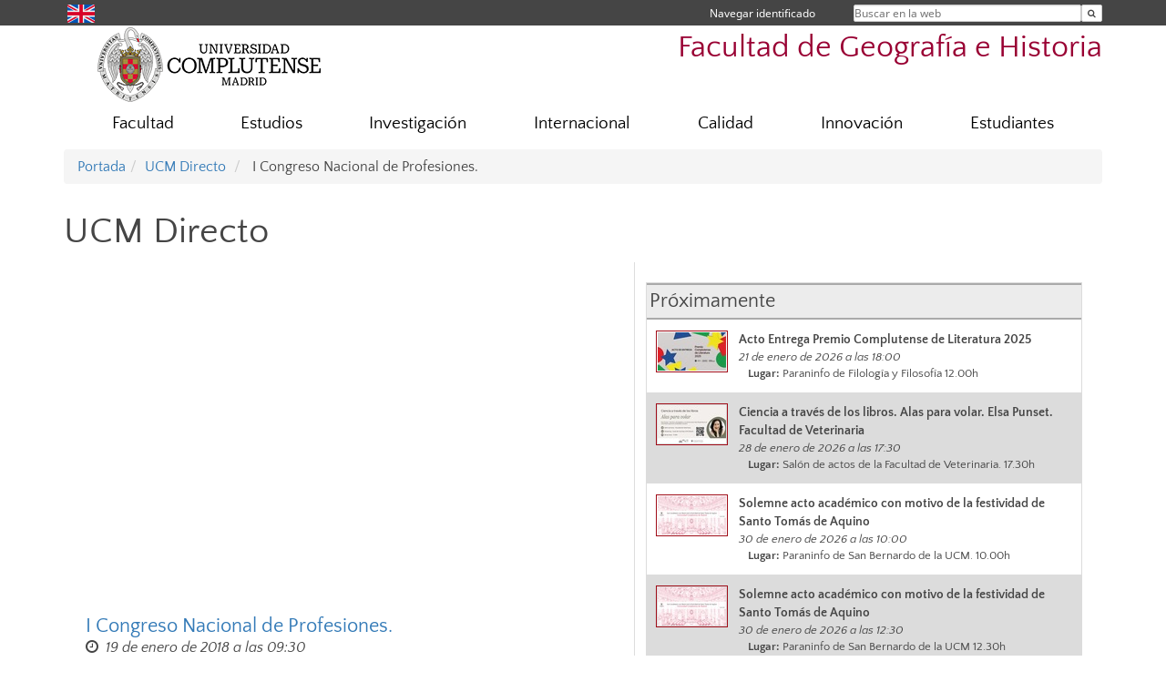

--- FILE ---
content_type: text/html; charset=UTF-8
request_url: https://geografiaehistoria.ucm.es/directo/382
body_size: 6347
content:
<!DOCTYPE html>
<html lang="es">
<head>
	<meta charset="UTF-8" />
	<meta http-equiv="X-UA-Compatible" content="IE=edge">
    <meta name="viewport" content="width=device-width, initial-scale=1">
	<title>Facultad de Geografía e Historia</title>
	
	<meta name="description" content="La Universidad Complutense de Madrid es una institución de larga trayectoria y amplio reconocimiento social que aspira a situarse entre las primeras universidades de Europa y a consolidarse como centro de referencia para el continente latinoamericano" />
	<meta name="keywords" content="Universidad Complutense de Madrid, Complutense, UCM, Educación, Innovación, Universidad de excelencia, Formación, Grado, Máster, Doctorado, Postgrado, Historia, Historia del Arte, Arqueología, Musicología, Geografía, Ordenación del Territorio, Historia de" />
	<link rel="apple-touch-icon" sizes = "192x192" href="/themes/ucm16/media/img/favicon-192.png" />
	<link rel="shortcut icon" href="/themes/ucm16/media/img/logoucm.ico" />
	<link rel="icon" href="/themes/ucm16/media/img/logoucm.ico" />
	<link type="text/css" media="screen" rel="stylesheet" href="/themes/ucm16/css/bootstrap.css" />
	<link type="text/css" media="all" rel="stylesheet" href="/themes/ucm16/css/font-awesome.min.css" />
	<link type="text/css" media="screen" rel="stylesheet" href="/themes/ucm16/css/ucm-theme.css" />
	<link type="text/css" media="screen" rel="stylesheet" href="/themes/ucm16/css/ucm.css" />
	<link type="text/css" media="screen" rel="stylesheet" href="/themes/ucm16/css/ucm-wg.css" />
	<link type="text/css" media="print" rel="stylesheet" href="/themes/ucm16/css/print.css" />
	<link type="text/css" media="screen" rel="stylesheet" href="/themes/ucm16/css/app_directo.css?dt=20260121102647" />	
</head>
<body>
	<header>
		<div id="barra">
			<div class="container">
								
				<ul class="ul-menu">
					<li>
				        <div id="buscador">
				            <form action="https://geografiaehistoria.ucm.es/buscador" method="get" class="posicion_buscar form-inline" id="formbuscador">
								<label for="search" class="search_label">Buscar en la web</label>
								<input type="search" id="search" name="search" placeholder="Buscar en la web" required />
								<input type="hidden" name="csrf" value="f4fcd75c7bfb1972e2cf055f2942e25c8e97ee49218f99beca444531cf8b904e">
								<button type="submit" class="botonbusca" id="btsearch" title="Buscar en la web" aria-label="Buscar en la web"><span class="fa fa-search" aria-hidden="true" title="Buscar en la web"></span></button>
							</form>
								<button class="botoncerrar" id="cerrar_buscador" aria-label="Cerrar buscador"><span class="fa fa-times" aria-hidden="true" title="Cerrar buscador"></span></button>
					    </div>
					</li>
					<li>	
						<nav class="navbar" role="navigation" id="menusuperior">
							<div class="navbar-header">
								<button type="button" class="navbar-toggle" data-toggle="collapse" data-target=".navbar-sup-collapse" id="collapse-personal">
									<span class="sr-only">Desplegar navegación</span>
									<span class="fa fa-user fa-2x"></span>
					            </button>
							</div>
							<div id="contenido-menusuperior" class="collapse navbar-collapse navbar-sup-collapse">
								<ul class="nav navbar-nav" >
									
					<li class="iniciasesion"><a href="/login_sso/" title="Navegar identificado">Navegar identificado</a></li>																		
								</ul>
							</div>
						</nav>				
					</li>
					<li>
						<ul id="lg_items">
							
				<li><a href="https://www.ucm.es/geographyandhistory" title="English: Faculty of Geography and History" class="enlace"><img src="/themes/ucm24/media/img/banderas/en.png" alt="English"></a></li>						</ul>
					</li>
				</ul>
			</div>
		</div>
		
		<div class="container" id="cabecera">
			<div class="row">
				<div class="col-lg-5 col-sm-5 col-xs-12" id="logo">
					<a href="https://www.ucm.es/" title="Universidad Complutense de Madrid">
						<img src="/themes/ucm16/media/img/logo.png" alt="ucm" title="Universidad Complutense de Madrid" />
					</a>
				</div>
				<div class="col-lg-7 col-sm-7 col-xs-12" id="titulo_website">
					<h1 class="web_title" style="font-size: 2.1em;"><a href="https://geografiaehistoria.ucm.es/" title="Portada - Facultad de Geografía e Historia">Facultad de Geografía e Historia</a></h1>					
				</div>
			</div>
		</div>
			</header>
	
	<nav class="container navbar navbar-default" role="navigation" id="menu">
		<div class="navbar-header">
			<button type="button" class="navbar-toggle" data-toggle="collapse" data-target=".navbar-ex1-collapse" id="botonmenu">
				<span class="sr-only">Desplegar navegación</span>
				<span class="fa fa-bars"></span>
			</button>
		</div>
 
		<div class="collapse navbar-collapse navbar-ex1-collapse">
			
			<ul class="nav nav-justified" id="contenidomenu">
				<li class="dropdown resalte lead">
					<a title="Facultad" href="/facultad" class="dropdown-toggle">Facultad</a>
				</li>
				<li class="dropdown resalte lead">
					<a title="Estudios" href="/estudiar" class="dropdown-toggle">Estudios</a>
				</li>
				<li class="dropdown resalte lead">
					<a title="Investigación" href="/investigacion-1" class="dropdown-toggle">Investigación</a>
				</li>
				<li class="dropdown resalte lead">
					<a title="Internacional" href="/internacional" class="dropdown-toggle">Internacional</a>
				</li>
				<li class="dropdown resalte lead">
					<a title="Calidad" href="/calidad" class="dropdown-toggle">Calidad</a>
				</li>
				<li class="dropdown resalte lead">
					<a title="Innovación " href="/innovacion" class="dropdown-toggle" data-toggle="dropdown">Innovación </a>
					<ul class="dropdown-menu" role="menu">
						<li><a title="Primer Cuatrimestre" href="/cursos-de-formacion-en-nuevas-tecnologias-y-1">Primer Cuatrimestre</a></li>
						<li><a href="/innovacion" title="Innovación " aria-label="Innovación "><span class="fa fa-plus-circle" aria-hidden="true" title="Innovación "><em class="mas">+</em></span></a></li>
					</ul>
				</li>
				<li class="dropdown resalte lead">
					<a title="Estudiantes" href="/alumnos" class="dropdown-toggle">Estudiantes</a>
				</li>
			</ul>			
		</div>
	</nav>
	
	<main class="container">
		<ol class="breadcrumb">
			<li><a href="https://geografiaehistoria.ucm.es/">Portada</a></li><li><a href="https://geografiaehistoria.ucm.es/directo/" title="UCM Directo">UCM Directo</a></li>
			<li> I Congreso Nacional de Profesiones.</li>
		</ol>
			<div class="contenedor_directo">
				<h1>UCM Directo</h1>
				<div class="directo_izq">
					<iframe class="youtube_ppal" src="https://www.youtube.com/embed/k2cw9wR7o4g" frameborder="0" allowfullscreen></iframe>
					<div class="youtube_ppal">
						<h2><a href="https://www.youtube.com/embed/k2cw9wR7o4g"> I Congreso Nacional de Profesiones.</a></h2>
						<p class="resumen"><a href="https://www.youtube.com/embed/k2cw9wR7o4g"></a></p>
						<div class="fechap"style=" font-size:1.0em">
							<i class="fa fa-clock-o" aria-hidden="true"></i> &nbsp;19 de enero de 2018 a las 09:30
						</div>
						<div class="pcompleta">
							<a href="https://www.youtube.com/embed/k2cw9wR7o4g">Pantalla completa</a>
						</div>
						<div class="spacer"></div>
						<div class="enlacep">
							<a href="http://www.unionprofesional.com/congresonacionaldeprofesiones/">Más información...</a>
						</div>
						<p class="pcompleta"><a href="https://geografiaehistoria.ucm.es/directo/">Volver</a></p>
					</div>
				</div>
				<div class="directo_dcha">
					<div class="proximos">Próximamente</div>
						<div class="proximo">
							<img alt="Acto Entrega Premio Complutense de Literatura 2025" src="/ext/apps/directo/documentos/11_26_2025_Entrega de premios de literatura 2025.jpg" style="float:left; max-width: 20%">
							<div class="datosp2">
								<div class="titulop">Acto Entrega Premio Complutense de Literatura 2025</div>
								<div class="fechap">21 de enero de 2026 a las 18:00</div>
								<div class="lugarp"><strong>Lugar:</strong> Paraninfo de Filología y Filosofía  12.00h</div>
							</div>
							<div class="spacer"></div>
						</div>
						<div class="proximo_par">
							<img alt="Ciencia a través de los libros. Alas para volar. Elsa Punset. Facultad de Veterinaria " src="/ext/apps/directo/documentos/Pantallas (1).jpg" style="float:left; max-width: 20%">
							<div class="datosp2">
								<div class="titulop">Ciencia a través de los libros. Alas para volar. Elsa Punset. Facultad de Veterinaria </div>
								<div class="fechap">28 de enero de 2026 a las 17:30</div>
								<div class="lugarp"><strong>Lugar:</strong> Salón de actos de la Facultad de Veterinaria. 17.30h</div>
							</div>
							<div class="spacer"></div>
						</div>
						<div class="proximo">
							<img alt="Solemne acto académico con motivo de la festividad de Santo Tomás de Aquino" src="/ext/apps/directo/documentos/01_30_2026_Acto santo tomas de aquino19.jpg" style="float:left; max-width: 20%">
							<div class="datosp2">
								<div class="titulop">Solemne acto académico con motivo de la festividad de Santo Tomás de Aquino</div>
								<div class="fechap">30 de enero de 2026 a las 10:00</div>
								<div class="lugarp"><strong>Lugar:</strong> Paraninfo de San Bernardo de la UCM. 10.00h</div>
							</div>
							<div class="spacer"></div>
						</div>
						<div class="proximo_par">
							<img alt="Solemne acto académico con motivo de la festividad de Santo Tomás de Aquino" src="/ext/apps/directo/documentos/01_30_2026_Acto santo tomas de aquino.jpg" style="float:left; max-width: 20%">
							<div class="datosp2">
								<div class="titulop">Solemne acto académico con motivo de la festividad de Santo Tomás de Aquino</div>
								<div class="fechap">30 de enero de 2026 a las 12:30</div>
								<div class="lugarp"><strong>Lugar:</strong> Paraninfo de San Bernardo de la UCM 12.30h</div>
							</div>
							<div class="spacer"></div>
						</div>
						<div class="proximos"><div style="float:left">Últimas retransmisiones</div><div style="float:right"><a href="https://www.ucm.es/rss/rss.php?ucmd=1" style="font-size:0.8em;  margin-right:1.0em;">Podcast - RSS</a></div><div style="clear:both"></div></div>
						<div class="proximo">
							<a href="https://geografiaehistoria.ucm.es/directo/1671">
								<img alt="Acto de toma de posesión de los nuevos decanos/as. Facultades de Ciencias Matemáticas, Geografía e Historia, Educación – CFP y Trabajo Social " src="/ext/apps/directo/documentos/01_19_2026_Acto de toma de posesión decanos.jpg" style="float:left; max-width: 20%">
							</a>
							<div class="datosp">
								<div class="titulop">Acto de toma de posesión de los nuevos decanos/as. Facultades de Ciencias Matemáticas, Geografía e Historia, Educación – CFP y Trabajo Social </div>
								<div class="fechap">19 de enero de 2026. 12:00horas</div>
							</div>
							<a href="https://geografiaehistoria.ucm.es/directo/1671">
								<div class="pcompleta">
									<i class="fa fa-film" aria-hidden="true"></i> Ver vídeo
								</div>
							</a>
							<div class="spacer"></div>
						</div>
						<div class="proximo_par">
							<a href="https://geografiaehistoria.ucm.es/directo/1667">
								<img alt="Acto de toma de posesión del defensor universitario" src="/ext/apps/directo/documentos/01_12_2026_Toma de posesion defensor universitario.jpg" style="float:left; max-width: 20%">
							</a>
							<div class="datosp">
								<div class="titulop">Acto de toma de posesión del defensor universitario</div>
								<div class="fechap">12 de enero de 2026. 13:00horas</div>
							</div>
							<a href="https://geografiaehistoria.ucm.es/directo/1667">
								<div class="pcompleta">
									<i class="fa fa-film" aria-hidden="true"></i> Ver vídeo
								</div>
							</a>
							<div class="spacer"></div>
						</div>
						<div class="proximo">
							<a href="https://geografiaehistoria.ucm.es/directo/1670">
								<img alt="Palabras del Rector de la Universidad Complutense de Madrid. Fiestas Navideñas 2025" src="/ext/apps/directo/documentos/DSC01938 copia (2).jpg" style="float:left; max-width: 20%">
							</a>
							<div class="datosp">
								<div class="titulop">Palabras del Rector de la Universidad Complutense de Madrid. Fiestas Navideñas 2025</div>
								<div class="fechap">18 de diciembre de 2025. 12:00horas</div>
							</div>
							<a href="https://geografiaehistoria.ucm.es/directo/1670">
								<div class="pcompleta">
									<i class="fa fa-film" aria-hidden="true"></i> Ver vídeo
								</div>
							</a>
							<div class="spacer"></div>
						</div>
						<div class="proximo_par">
							<a href="https://geografiaehistoria.ucm.es/directo/1665">
								<img alt="Divulgación con aroma de turrón 2025.Monólogo de Ciencia Complutense." src="/ext/apps/directo/documentos/12_17_2025_divulgacion con aroma de turron.jpg" style="float:left; max-width: 20%">
							</a>
							<div class="datosp">
								<div class="titulop">Divulgación con aroma de turrón 2025.Monólogo de Ciencia Complutense.</div>
								<div class="fechap">17 de diciembre de 2025. 11:30horas</div>
								<div class="enlacep"><a href="https://www.ucm.es/otri/divulgacion-con-aroma-de-turron-2025-ucm">Más información...</a></div>
							</div>
							<a href="https://geografiaehistoria.ucm.es/directo/1665">
								<div class="pcompleta">
									<i class="fa fa-film" aria-hidden="true"></i> Ver vídeo
								</div>
							</a>
							<div class="spacer"></div>
						</div>
						<div class="proximo">
							<a href="https://geografiaehistoria.ucm.es/directo/1664">
								<img alt="Innovación y retos en caracterización, remediación de suelos y aguas subterráneas. CARESOIL." src="/ext/apps/directo/documentos/12_16_2025 Caresoil Farmacia WS 2025 CARTEL STREAMING (Personalizado).jpg" style="float:left; max-width: 20%">
							</a>
							<div class="datosp">
								<div class="titulop">Innovación y retos en caracterización, remediación de suelos y aguas subterráneas. CARESOIL.</div>
								<div class="fechap">16 de diciembre de 2025. 09:00horas</div>
							</div>
							<a href="https://geografiaehistoria.ucm.es/directo/1664">
								<div class="pcompleta">
									<i class="fa fa-film" aria-hidden="true"></i> Ver vídeo
								</div>
							</a>
							<div class="spacer"></div>
						</div>
				</div>
				<div class="pcompleta" style="margin: 2em"><a href="https://geografiaehistoria.ucm.es/directo/todo">Todos los vídeos</a></div>
				<div class="spacer"></div>
			</div>	</main>	
	
	<nav class="container text-center">
		<ul class="redes">
			<li><a id="link_yb" href="https://www.youtube.com/channel/UC_Fau8LMI8fkwA-zOlNwiug" class="redsocial" target="_blank"><img alt="youtube" src="/themes/ucm16/media/img/youtube.png" /></a></li>
			<li><a id="link_fb" href="https://www.facebook.com/geohisucm?locale=es_ES" class="redsocial" target="_blank"><img alt="facebook" src="/themes/ucm16/media/img/facebook.png" /></a></li>
			<li><a id="link_tw" href="https://x.com/geohisucm" class="redsocial" target="_blank"><img alt="twitter" src="/themes/ucm16/media/img/twitter.png" /></a></li>
			<li><a id="link_lnk" href="https://www.linkedin.com/in/facultad-de-geografía-e-historia-geohisucm-a25824317/" class="redsocial" target="_blank"><img alt="linkedin" src="/themes/ucm16/media/img/linkedin.png" /></a></li>
			<li><a id="link_in" href="https://www.instagram.com/geohisucm/" class="redsocial" target="_blank"><img alt="instagram" src="/themes/ucm16/media/img/instagram.png" /></a></li>
			<li><a id="link_tiktok" href="https://www.tiktok.com/@geohisucm" class="redsocial" target="_blank"><img alt="TikTok" src="/themes/ucm16/media/img/tiktok.png" /></a></li>
			<li><a id="link_bluesky" href="https://bsky.app/profile/geohisucm.bsky.social" class="redsocial" target="_blank"><img alt="Bluesky" src="/themes/ucm16/media/img/bluesky-2.png" /></a></li>
		</ul>
	</nav>	
	<footer id="pie">
		<div class="container">
			<div class="row">
				<div class="col-sm-4 col-xs-12">
					<nav id="pie_1">
						<ul>
						<li><a href="https://sede.ucm.es/ " title="Sede Electrónica">Sede Electrónica</a></li>
						<li><a href="https://www.ucm.es/fundacion" title="Fundación General">Fundación General</a></li>
						</ul>
					</nav>
				</div>
				<div class="col-sm-4 col-xs-12">
					<nav id="pie_2">
						<ul>
						<li><a href="https://www.ucm.es/ucm-en-linea" title="Servicios UCM en línea">Servicios UCM en línea</a></li>
						<li id="2147"><a href="http://biblioteca.ucm.es/ghi" title="Biblioteca  de la Facultad">Biblioteca  de la Facultad</a></li>
						</ul>
					</nav>
				</div>
				<div class="col-sm-4 col-xs-12">
					<nav id="pie_3">
						<ul>
						<li id="2190"><a href="https://www.ucm.es/dep-musicologia/do-fa-radio" title="En directo DoFa Radio">En directo DoFa Radio</a></li>
						<li id="1676"><a href="https://www.ucm.es/campusvirtual" title="Campus Virtual">Campus Virtual</a></li>
						</ul>
					</nav>
				</div>
			</div>
			<div class="row">
				<div class="col-sm-4 col-xs-12 cei">
					<a href="https://www.ucm.es/hrs4r" target="_blank" title="UCM - HR Excellence in Research"><img src="/themes/ucm16/media/img/hr.jpg" alt="HR Excellence in Research" /></a>
				</div>
				<div class="col-sm-4 col-xs-12 cei">
					<a href="http://www.campusmoncloa.es/" target="_blank" title="CAMPUS DE EXCELENCIA INTERNACIONAL"><img src="/themes/ucm16/media/img/cei.jpg" alt="CAMPUS DE EXCELENCIA INTERNACIONAL" /></a>
				</div>
				<div class="col-sm-4 col-xs-12 cei">
					<a href="https://una-europa.ucm.es/" target="_blank" title="UNA - University Alliance Europe"><img src="/themes/ucm16/media/img/una.jpg" alt="UNA - University Alliance Europe" /></a>
				</div>
			</div>
		</div>
		<div class="container">
			<div class="row" id="pie_contacto">
				<div class="col-sm-3 col-xs-12">&copy; Universidad Complutense Madrid</div>
				<div class="col-sm-3 col-xs-12"><a href="/contacto" title="Localización y contacto">Localización y contacto</a></div>
				<div class="col-sm-2 col-xs-12"><a href="/aviso-legal" title="Aviso Legal">Aviso Legal</a></div>
				<div class="col-sm-3 col-xs-12"><a href="https://www.ucm.es/dpd" title="Protección de datos">Protección de datos</a></div>
				<div class="col-sm-1 col-xs-12"><a href="https://geografiaehistoria.ucm.es/rss/rss.php?weid=5" title="RSS">RSS</a></div>
			</div>
		</div>		
	</footer>
			
	<script type="text/javascript" src="/themes/ucm16/js/jquery.min.js"></script>
	<script type="text/javascript" src="/themes/ucm16/js/bootstrap.js"></script>
	<script type="text/javascript" src="/themes/ucm16/js/ucm.js"></script>
			<!-- Google tag (gtag.js) -->
            <script type="didomi/javascript" data-vendor="c:universida-Qi3ayHq8" async src='https://www.googletagmanager.com/gtag/js?id=G-6XY0QFTRLR'></script>
            <script type="didomi/javascript" data-vendor="c:universida-Qi3ayHq8">
                window.dataLayer = window.dataLayer || [];
                function gtag(){dataLayer.push(arguments);}
                gtag('js', new Date());
                gtag('config', 'G-6XY0QFTRLR');
                gtag('config', 'G-65GWBF2XN6');
			</script>
			<script type="didomi/javascript" data-vendor="c:universida-Qi3ayHq8">
        	    (function(i,s,o,g,r,a,m){i['GoogleAnalyticsObject']=r;i[r]=i[r]||function(){
        	    (i[r].q=i[r].q||[]).push(arguments)},i[r].l=1*new Date();a=s.createElement(o),
        	    m=s.getElementsByTagName(o)[0];a.async=1;a.src=g;m.parentNode.insertBefore(a,m)
        	    })(window,document,'script','//www.google-analytics.com/analytics.js','ga');
        	    ga('create', 'UA-120144436-1', 'ucm.es', '5');
        	    ga('5.send', 'pageview');
        	    setTimeout("ga('5.send','event','NoBounce','page visit over 5 seconds')",5000);
            </script>
	
</body>
</html>
